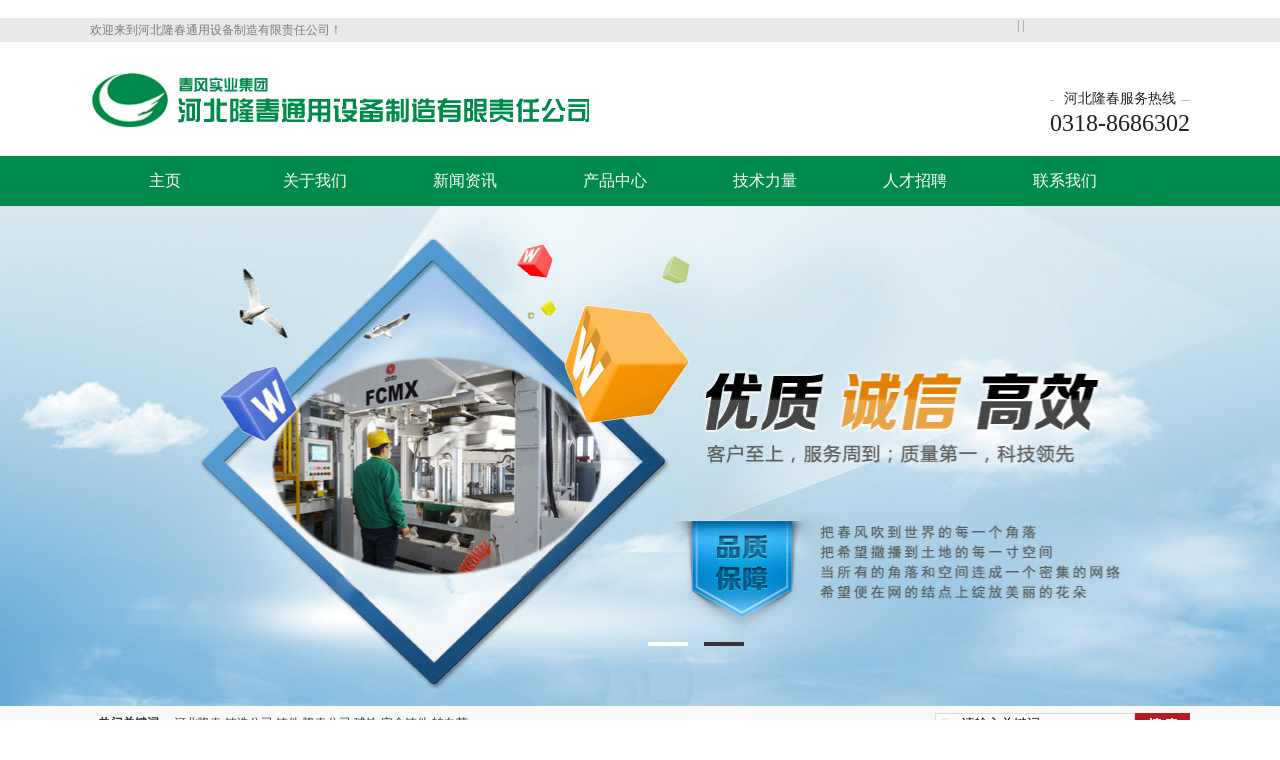

--- FILE ---
content_type: text/html; charset=utf-8
request_url: http://www.cfzz-foundry.com/plus/search.php?keyword=%E6%B2%B3%E5%8C%97%E9%9A%86%E6%98%A5&searchtype=titlekeyword&channeltype=0&orderby=&kwtype=0&pagesize=10&typeid=0&TotalResult=164&PageNo=7
body_size: 6084
content:
<!doctype html>
<html>
<head>
<meta charset="utf-8">
<title>春风铸造|河北隆春通用设备制造有限责任公司</title>
<meta name="keywords" content="河北隆春,铸造公司,铸件,隆春公司,球铁,安全铸件,转向节" />
<meta name="description" content="河北隆春通用设备制造有限责任公司是一家以汽车安全部件和优质球墨铸铁为主要产品的短流程铸造加工企业，公司主要产品为优质球铁、汽车铸件、铁路铸件、机械工程铸件等四大类近百个品种" />
<link href="/skin/images/longhua.css" rel="stylesheet" type="text/css">
<script src="/skin/images/jquery-1.8.3.js"></script>
<script language="javascript" type="text/javascript" src="/skin/images/ss.js"></script>
<meta http-equiv="mobile-agent" content="format=xhtml;url=http://www.cfzz-foundry.com/plus/search.php?keyword=%E6%B2%B3%E5%8C%97%E9%9A%86%E6%98%A5&searchtype=titlekeyword&channeltype=0&orderby=&kwtype=0&pagesize=10&typeid=0&TotalResult=164&PageNo=7">

</head>
<body>
﻿<div class="h-top">
 <div class="header">
 <p class="fl">欢迎来到河北隆春通用设备制造有限责任公司！</p>
 <div class="top-right"> | |  </div>
 </div>
</div>
<div class="h-con">
 <h1><a href="" title="春风铸造|河北隆春通用设备制造有限责任公司"> <img src="/static/upload/image/20240916/1726476683626269.png"></a></h1> 
 <div class="h-pho">河北隆春服务热线<span>0318-8686302</span> </div>
</div>
<div class="nav-box">
 <div class="nav">
 <ul id="navMenu">

<li><a href='/'>主页</a></li>
  
  <li><a href='/guanyuwomen/' rel='dropmenu1'>关于我们</a></li>
  
  <li><a href='/xinwenzixun/' rel='dropmenu23'>新闻资讯</a></li>
  
  <li><a href='/cpzx/' rel='dropmenu11'>产品中心</a></li>
  
  <li><a href='/fa/' rel='dropmenu19'>技术力量</a></li>
  
  <li><a href='/job/' rel='dropmenu15'>人才招聘</a></li>
  
  <li><a href='/lianxiwomen/' rel='dropmenu26'>联系我们</a></li>
  
</ul>
<script type='text/javascript' src='/skin/images/dropdown.js'></script>
<ul id="dropmenu1" class="dropMenu">
          <li><a href="/gongsijianjie/">公司简介</a></li>
          <li><a href="/qywh/">企业文化</a></li>
          <li><a href="/hzhb/">合作伙伴</a></li>
          <li><a href="/gsry/">公司荣誉</a></li>
        
    </ul><ul id="dropmenu23" class="dropMenu">
          <li><a href="/gongsixinwen/">公司新闻</a></li>
          <li><a href="/xingyexinwen/">行业新闻</a></li>
          <li><a href="/meitibaodao/">最新技术</a></li>
        
    </ul><ul id="dropmenu11" class="dropMenu">
          <li><a href="/cp2/">转向节</a></li>
          <li><a href="/cp3/">差减壳</a></li>
          <li><a href="/cp4/">铁路件</a></li>
          <li><a href="/qita/">其他</a></li>
        
    </ul><ul id="dropmenu19" class="dropMenu">
          <li><a href="/jj/">生产车间</a></li>
          <li><a href="/bg/">技术设备</a></li>
          <li><a href="/sy/">铸造研究院</a></li>
        
    </ul><ul id="dropmenu15" class="dropMenu">
          <li><a href="/zl/">人才战略</a></li>
          <li><a href="/xx/">招聘信息</a></li>
        
    </ul><ul id="dropmenu26" class="dropMenu">
          <li><a href="/lianxifangshi/">地图导航</a></li>
        
    </ul>

<script type="text/javascript">cssdropdown.startchrome("navMenu")</script>
 </div>
</div>
<div class="nav-banner">
 <div class="banner">
  <ul>




      <li><img src="/static/upload/image/20240907/1725696525749142.jpg" alt="" title=""></li>





      <li><img src="/static/upload/image/20240907/1725696538245363.jpg" alt="" title=""></li>

 
    </ul>

 <div class="small"> <a></a> <a class="small_s"></a> </div>
 </div>
</div>
<script type="text/javascript">
var n=0;
$(".banner ul li").hide().eq(0).show();
$(".small a").mouseover(function(){
	var n=$(".small a").index(this);
	
	$(".banner ul li").hide();
	$(".banner ul li:eq("+n+")").show();
	$(".small a").removeClass("small_s")
	$(this).addClass("small_s")
	})
function changeImg(){
	if(n<$(".banner ul li").length-1){
			n=n+1;
		}else{
			n=0;
		}
	$(".banner ul li").hide();
	$(".banner ul li:eq("+n+")").show();
	$(".small a").removeClass("small_s");
	$(".small a:eq("+n+")").addClass("small_s");
}
var timer=setInterval(changeImg,5000);
$(".banner").mouseover(function(){
	clearInterval(timer)
	}).mouseout(function(){
		timer=setInterval(changeImg,5000)
		})

</script>
<div class="s-bg">
 <div class="h-ser">
 <p> <b>热门关键词：</b> 河北隆春,铸造公司,铸件,隆春公司,球铁,安全铸件,转向节 </p>
 <div class="s-inp">
 <form action="/search/" method="post">
 <input type="hidden" name="kwtype" value="0" />
 <input type="text" class="inp01" id="seachkeywords" value="请输入关键词" name="keyword" onclick="this.value=''">
 <input type="image" src="/skin/images/s_ss.gif" class="fl" value="submit">
 </form>
 </div>
 </div>
</div>
<div class="he-box">
 <h2></h2>
 <div class="he-b">
 <div class="mr_box">
 <div class="he">
 <ul>
 
 <li><a><img src="/static/upload/image/20241003/1727917957187749.png" alt="比亚迪" title="比亚迪"/></a></li>
 
 <li><a><img src="/static/upload/image/20240907/1725701114300463.jpg" alt="哈弗" title="哈弗"/></a></li>
 
 <li><a><img src="/static/upload/image/20240907/1725701056858743.png" alt="北汽集团" title="北汽集团"/></a></li>
 
 <li><a><img src="/static/upload/image/20240907/1725701001858841.jpg" alt="奔驰" title="奔驰"/></a></li>
 
 <li><a><img src="/static/upload/image/20240907/1725700987605342.jpg" alt="宝马" title="宝马"/></a></li>
 
 <li><a><img src="/static/upload/image/20240907/1725701105118377.jpg" alt="长城" title="长城"/></a></li>
 
 <li><a><img src="/static/upload/image/20240907/1725701088208789.jpg" alt="通用" title="通用"/></a></li>
 
 <li><a><img src="/static/upload/image/20240907/1725701078621815.jpg" alt="采埃孚" title="采埃孚"/></a></li>
 
 <li><a><img src="/static/upload/image/20240907/1725701066981228.jpg" alt="AAM" title="AAM"/></a></li>
 
 <li><a><img src="/static/upload/image/20240907/1725701036110385.png" alt="江陵汽车" title="江陵汽车"/></a></li>
 
 </ul>
 </div>
 </div>
 <script language="javascript">
 jQuery(".he-b .mr_box").slide({titCell:"",mainCell:".he ul",autoPage:true,effect:"leftLoop",autoPlay:true,vis:4});
 </script> 
 </div>
</div>


<div class="tong1-box">
 <div class="tong1">
 <div class="t1"> <a href="http://wpa.qq.com/msgrd?v=3&amp;uin=914924470&amp;site=qq&amp;menu=yes"></a> </div>
 </div>
</div>

<!--
<div class="you-box">
 <div class="you-b">
 <div class="youshi">

 </div>
 </div>
</div>


<div class="tong2-box">
 <div class="tong2">
 <div class="t2"> <a href="http://wpa.qq.com/msgrd?v=3&amp;uin=12345678&amp;site=qq&amp;menu=yes"></a> </div>
 </div>
</div>
-->

<div class="anli">
 <h2></h2>
 <ul>
 
 <li><a href="/bg/170.html" title="制动钳惯性试验机"><img src="/static/upload/image/20241008/1728368195160899.jpg" alt="制动钳惯性试验机" title="制动钳惯性试验机"/><span>制动钳惯性试验机</span></a></li>
 
 <li><a href="/sy/156.html" title="直读光谱仪"><img src="/static/upload/image/20240909/1725874565198752.jpg" alt="直读光谱仪" title="直读光谱仪"/><span>直读光谱仪</span></a></li>
 
 <li><a href="/bg/148.html" title="X光在线探伤仪"><img src="/static/upload/image/20240909/1725866144149056.jpg" alt="X光在线探伤仪" title="X光在线探伤仪"/><span>X光在线探伤仪</span></a></li>
 
 <li><a href="/jj/136.html" title="厂区"><img src="/static/upload/image/20240930/1727682477871458.jpg" alt="厂区" title="厂区"/><span>厂区</span></a></li>
 
 <li><a href="/jj/135.html" title="铸造车间"><img src="/static/upload/image/20240930/1727681120652571.jpg" alt="铸造车间" title="铸造车间"/><span>铸造车间</span></a></li>
 
 <li><a href="/fa/"><img src="/skin/images/anli06.png"></a></li>
 </ul>
</div>
<script>
	n=0;
	$(".anli ul li span").hide();
	$(".anli ul li").mouseenter(function(){
		n=$(this).index()
		$(".anli ul li span").eq(n).show();
		
		});
	 $(".anli ul li").mouseleave(function(){
		 n=$(this).index()
		 $(".anli ul li span").eq(n).hide();
		})	
	
</script>
<div class="abo-box">
 <h2></h2>
 <div class="abo">
 <div class="abo-tu"><a href="/guanyuwomen/"><img src="/skin/images/abo.png"></a></div>
 <div class="m-wz">
 <h3><a href="/guanyuwomen/">河北隆春通用设备制造有限责任公司<em></em></a></h3>
 <p>

河北隆春通用设备制造有限责任公司是一家以汽车安全件为主要产品的高新技术企业，隶属于春风实业集团有限责任公司，公司主要产品为汽车零部件、汽车铸件、铁路铸件、机械工程铸件等四大类近百个品种。公司座落在河北省衡水市冀州采暖铸造工业聚集区，北距石德铁路和京九铁路第一大站衡水站20公里，东距京九铁路枣强站10公里，紧邻106国道和大广高速、石济高速铁路，交通十分便利。公司董事长曹宝华是连续五届全国人大代表，全国劳模，河北省委、省政府命名的资深优秀省管专家，享受国务院特殊津贴待遇管理专家，获得共和国功臣企业家、企业家终身成就奖等百项殊荣。
......<a href="/guanyuwomen/" >【查看详情】</a></p>
 </div>
 </div>
</div>
<div class="zixun">
 <div class="zi-l">
 <h2> <span class="more1"><a href="/guanyuwomen/">MORE+</a></span> <a href="/guanyuwomen/">关于我们<em>/ News</em></a> </h2>
 <div class="zxc">
	
	
 <ul class="lst4">
 
 <li><a href="/gongsixinwen/212.html" title="曹总出席中铸协九届八次常务理事会">曹总出席中铸协九届八次常务理事会</a></li>
 
 <li><a href="/gongsixinwen/211.html" title="春风集团隆春公司  召开落实集团会议精神暨2026年工作规划安排部署专题会">春风集团隆春公司  召开落实集团会议精神暨2026年工作规划安排部署专题会</a></li>
 
 <li><a href="/gongsixinwen/210.html" title="春风集团隆春公司迎多家客户审核，为新项目启动筑牢基础">春风集团隆春公司迎多家客户审核，为新项目启动筑牢基础</a></li>
 
 <li><a href="/gongsixinwen/209.html" title="春风集团隆春公司国际业务开疆扩土">春风集团隆春公司国际业务开疆扩土</a></li>
 
 <li><a href="/gongsixinwen/208.html" title="春风实业集团河北隆春公司再获发明专利 填补国内变速箱壳体技术空白">春风实业集团河北隆春公司再获发明专利 填补国内变速箱壳体技术空白</a></li>
 
 <li><a href="/gongsixinwen/207.html" title="春风集团隆春公司召开8月份总结暨9月份工作部署会">春风集团隆春公司召开8月份总结暨9月份工作部署会</a></li>
 
 <li><a href="/gongsixinwen/205.html" title="春风集团隆春公司制动器部件业务捷报频传">春风集团隆春公司制动器部件业务捷报频传</a></li>
 
 <li><a href="/gongsixinwen/204.html" title="喜报！春风集团河北隆春公司又获一项发明专利">喜报！春风集团河北隆春公司又获一项发明专利</a></li>
 
 <li><a href="/gongsixinwen/203.html" title="凝心聚力谋发展 步调一致启新程 春风集团河北隆春公司召开下半年工作计划指导部署系列会议">凝心聚力谋发展 步调一致启新程 春风集团河北隆春公司召开下半年工作计划指导部署系列会议</a></li>
 
 <li><a href="/gongsixinwen/202.html" title="春风集团隆春公司召开A1类和A类重点工作专题会">春风集团隆春公司召开A1类和A类重点工作专题会</a></li>
 
 </ul>
 </div>
 </div>
 <div class="zi-l">
 <h2> <span class="more1"><a href="/gongsixinwen/">MORE+</a></span> <a href="/gongsixinwen/">公司动态<em>/ News</em></a> </h2>
 <div class="zxc">
	
	
 <ul class="lst4">
 
 <li><a href="/xingyexinwen/206.html" title="创新破局“内卷”，铸强汽车零部件制造标杆">创新破局“内卷”，铸强汽车零部件制造标杆</a></li>
 
 <li><a href="/xingyexinwen/197.html" title="智驱铸造新变革 破局行业新挑战  曹总出席第二十一届中国铸造协会年会">智驱铸造新变革 破局行业新挑战  曹总出席第二十一届中国铸造协会年会</a></li>
 
 <li><a href="/xingyexinwen/193.html" title="河北省绿色智能铸造专家团莅临隆春公司调研指导 共话铸造行业高质量发展新篇章">河北省绿色智能铸造专家团莅临隆春公司调研指导 共话铸造行业高质量发展新篇章</a></li>
 
 <li><a href="/xingyexinwen/116.html" title="中国汽车工业管理研讨会暨汽车行业形势交流会">中国汽车工业管理研讨会暨汽车行业形势交流会</a></li>
 
 <li><a href="/xingyexinwen/129.html" title="如何防止铸件发生皮下气孔？">如何防止铸件发生皮下气孔？</a></li>
 
 <li><a href="/xingyexinwen/128.html" title="从“制造”到“智造” 专家热议产业升级之路">从“制造”到“智造” 专家热议产业升级之路</a></li>
 
 <li><a href="/xingyexinwen/127.html" title="铸造工艺性之粘土型砂的性能">铸造工艺性之粘土型砂的性能</a></li>
 
 <li><a href="/xingyexinwen/126.html" title="汽车产业变革给零部件行业带来新机遇">汽车产业变革给零部件行业带来新机遇</a></li>
 
 <li><a href="/xingyexinwen/125.html" title="全面解读工匠精神,从制造大国迈入制造强国">全面解读工匠精神,从制造大国迈入制造强国</a></li>
 
 <li><a href="/xingyexinwen/124.html" title="环保部正式下发通知，准入企业获区别对待">环保部正式下发通知，准入企业获区别对待</a></li>
 
 </ul>
 </div>
 </div>
 <div class="wend">
 <h2> <span class="more1"><a href="/xingyexinwen/">MORE+</a></span> <a href="/xingyexinwen/"> 行业动态<em>/ FAQ</em></a> </h2>
 <div class="wen"> 
 <dl>
 <dt><a href="/meitibaodao/132.html" title="快速成形技术在熔模铸造中的应用：制作熔模、">快速成形技术在熔模铸造中的应用：制作熔模、</a></dt>
 <dd>快速成形技术(Rapid Prototyping,简称RP)是20 世纪90 年代发展起来的高新技术。它能使人们头脑中的设计概念迅速变成实物。特别值得一提的是，整个产品开发过程不需要任何模具和工艺装备，大大缩短样件和新产品试制周期，迅速成为增强企业竞争力的重要手段和工具。INCAST 2004(11)发表的互联网问卷调查表明，全欧 400多家...</dd>
 </dl>
 
 <dl>
 <dt><a href="/meitibaodao/131.html" title="近15年来中国铸件总产量首次下降">近15年来中国铸件总产量首次下降</a></dt>
 <dd>受制造业大环境影响，我国铸件总产量近年来首次出现负增长，但是大型精密复杂熔模铸造模具和压铸模具的国际、国内的市场依然很巨大。”23日，在苏州文化艺术中心举行的长三角压铸联盟筹备会议上，苏州压铸技术协会张山根秘书长说道。模具产业俗称“工业之母”，是制造业中最重要的基础性行业，被经济学家称为“点铁...</dd>
 </dl>
 
 <dl>
 <dt><a href="/meitibaodao/130.html" title="铸件抛丸后，表面出现发黑状况怎么办？">铸件抛丸后，表面出现发黑状况怎么办？</a></dt>
 <dd>在铸件铸造出来后，为提高铸件表面的光洁度、减轻铸件的疲劳、延长铸件寿命，通常会对铸件进行抛丸处理，但在一些抛丸处理后，铸件会出现发黑的状况，那遇到这种情况该如何解决呢？铸件订单网本文将对铸件抛丸处理后发黑的原因及解决方法进行分析！铸件抛丸处理后发黑的表现：铸件喷丸后，整体表面发黑或局部有...</dd>
 </dl>
  </div>
 </div>
</div>

<!--
<div class="yq-box">
 <div class="yq">
 <div class="yq-top"> 
 <h3><a href=""><img src="/skin/images/yq_bt.gif">友情链接</a></h3>
 </div>
 <div class="yq-con"> <a href="http://www.chunfenggroup.com/" target="_blank">春风集团</a>  </div>
 </div>
</div>
-->
﻿<div class="foot-box">
 <div class="footer">
 <div class="f-top">
 <div class="f-f">
 <h3><span><a href="/lianxiwomen/">联系我们//</a></span><em>Contact Us</em></h3>
 <p>咨询热线:</p>
 <p class="p1">0318-8686302</p>
 </div>
 <div class="f-f">
    <h3><span><a href="/cpzx/">产品中心//</a></span><em>Products</em></h3>
        <ul class="fen">
          
          <li><a href="/cp2/">转向节</a></li>
          
          <li><a href="/cp3/">差减壳</a></li>
          
          <li><a href="/cp4/">铁路件</a></li>
          
          <li><a href="/qita/">其他</a></li>
          
        </ul>
      </div>
      <div class="f-f">
        <h3><span><a href="/guanyuwomen/">关于我们//</a><em>About Us</em></span></h3>
        <ul>
          
          <li><a href="/gongsijianjie/">公司简介</a></li>
          
          <li><a href="/qywh/">企业文化</a></li>
          
          <li><a href="/hzhb/">合作伙伴</a></li>
          
          <li><a href="/gsry/">公司荣誉</a></li>
          
        </ul>
      </div>
      <div class="f-f">
        <h3><span><a href="/xinwenzixun/">新闻资讯//</a></span><em>News</em></h3>
        <ul>
          
          <li><a href="/gongsixinwen/">公司新闻</a></li>
          
          <li><a href="/xingyexinwen/">行业新闻</a></li>
          
          <li><a href="/meitibaodao/">最新技术</a></li>
          
        </ul>
 </div>
 <div class="f-f1">
 <p><img src="/skin/images/erweima.jpg"></p>
		<p class="er">隆春公司公众号</p>
 </div>
 </div>
 <div class="f-con">
 <!--
 <div class="f-img"><a href=""><img src="/skin/images/di-logo.png"></a></div>
 -->
 <div class="f-p">
 <p>河北隆春通用设备制造有限责任公司电话：0318-8686302 传真：0318-8686408</p>
 <p>QQ：914924470邮箱：cfzzxsb@163.com <a href="http://www.cfzz-foundry.com/admin.php/" >后台管理</a></p>
 <p>地址：衡水市冀州区长安路西头南侧备案号：<a href="http://beian.miit.gov.cn/" target="_blank">冀ICP备12022402号</a></p>
 <script type="text/javascript">var cnzz_protocol=(("https:"==document.location.protocol)  " https://" : " http://");document.write(unescape("%3Cspan id='cnzz_stat_icon_1261917043'%3E%3C/span%3E%3Cscript src='" + cnzz_protocol + "s4.cnzz.com/z_stat.php%3Fid%3D1261917043%26show%3Dpic2' type='text/javascript'%3E%3C/script%3E"));</script>
 </div>
 </div>
 </div>
</div>

</body>
</html>


--- FILE ---
content_type: text/javascript
request_url: http://www.cfzz-foundry.com/skin/images/dropdown.js
body_size: 1706
content:
var cssdropdown={  
disappeardelay: 250,   
disablemenuclick: false,   
enableswipe: 1,   
enableiframeshim: 1,   
dropmenuobj: null, ie: document.all, firefox: document.getElementById&&!document.all, swipetimer: undefined, bottomclip:0,  
  
getposOffset:function(what, offsettype){  
var totaloffset=(offsettype=="left")? what.offsetLeft : what.offsetTop;  
var parentEl=what.offsetParent;  
while (parentEl!=null){  
totaloffset=(offsettype=="left")? totaloffset+parentEl.offsetLeft : totaloffset+parentEl.offsetTop;  
parentEl=parentEl.offsetParent;  
}  
return totaloffset;  
},  
  
swipeeffect:function(){  
if (this.bottomclip<parseInt(this.dropmenuobj.offsetHeight)){  
this.bottomclip+=10+(this.bottomclip/10)   
this.dropmenuobj.style.clip="rect(0 auto "+this.bottomclip+"px 0)"  
}  
else  
return  
this.swipetimer=setTimeout("cssdropdown.swipeeffect()", 10)  
},  
  
showhide:function(obj, e){  
if (this.ie || this.firefox)  
this.dropmenuobj.style.left=this.dropmenuobj.style.top="-500px"  
if (e.type=="click" && obj.visibility==hidden || e.type=="mouseover"){  
if (this.enableswipe==1){  
if (typeof this.swipetimer!="undefined")  
clearTimeout(this.swipetimer)  
obj.clip="rect(0 auto 0 0)"   
this.bottomclip=0  
this.swipeeffect()  
}  
obj.visibility="visible"  
}  
else if (e.type=="click")  
obj.visibility="hidden"  
},  
  
iecompattest:function(){  
return (document.compatMode && document.compatMode!="BackCompat")? document.documentElement : document.body  
},  
  
clearbrowseredge:function(obj, whichedge){  
var edgeoffset=0  
if (whichedge=="rightedge"){  
var windowedge=this.ie && !window.opera? this.iecompattest().scrollLeft+this.iecompattest().clientWidth-15 : window.pageXOffset+window.innerWidth-15  
this.dropmenuobj.contentmeasure=this.dropmenuobj.offsetWidth  
if (windowedge-this.dropmenuobj.x < this.dropmenuobj.contentmeasure)    
edgeoffset=this.dropmenuobj.contentmeasure-obj.offsetWidth  
}  
else{  
var topedge=this.ie && !window.opera? this.iecompattest().scrollTop : window.pageYOffset  
var windowedge=this.ie && !window.opera? this.iecompattest().scrollTop+this.iecompattest().clientHeight-15 : window.pageYOffset+window.innerHeight-18  
this.dropmenuobj.contentmeasure=this.dropmenuobj.offsetHeight  
if (windowedge-this.dropmenuobj.y < this.dropmenuobj.contentmeasure){   
edgeoffset=this.dropmenuobj.contentmeasure+obj.offsetHeight  
if ((this.dropmenuobj.y-topedge)<this.dropmenuobj.contentmeasure)   
edgeoffset=this.dropmenuobj.y+obj.offsetHeight-topedge  
}  
}  
return edgeoffset  
},  
  
dropit:function(obj, e, dropmenuID){  
if (this.dropmenuobj!=null)   
    this.dropmenuobj.style.visibility="hidden"   
this.clearhidemenu()  
if (this.ie||this.firefox){  
obj.onmouseout=function(){cssdropdown.delayhidemenu()}  
obj.onclick=function(){return !cssdropdown.disablemenuclick}   
this.dropmenuobj=document.getElementById(dropmenuID)  
if(!this.dropmenuobj) return;  
this.dropmenuobj.onmouseover=function(){cssdropdown.clearhidemenu()}  
this.dropmenuobj.onmouseout=function(e){cssdropdown.dynamichide(e)}  
this.dropmenuobj.onclick=function(){cssdropdown.delayhidemenu()}  
this.showhide(this.dropmenuobj.style, e)  
this.dropmenuobj.x=this.getposOffset(obj, "left")  
this.dropmenuobj.y=this.getposOffset(obj, "top")  
this.dropmenuobj.style.left=this.dropmenuobj.x-this.clearbrowseredge(obj, "rightedge")+"px"  
this.dropmenuobj.style.top=this.dropmenuobj.y-this.clearbrowseredge(obj, "bottomedge")+obj.offsetHeight+1+"px"  
this.positionshim()   
}  
},  
  
positionshim:function(){   
if (this.enableiframeshim && typeof this.shimobject!="undefined"){  
if (this.dropmenuobj.style.visibility=="visible"){  
this.shimobject.style.width=this.dropmenuobj.offsetWidth+"px"  
this.shimobject.style.height=this.dropmenuobj.offsetHeight+"px"  
this.shimobject.style.left=this.dropmenuobj.style.left  
this.shimobject.style.top=this.dropmenuobj.style.top  
}  
this.shimobject.style.display=(this.dropmenuobj.style.visibility=="visible")? "block" : "none"  
}  
},  
  
hideshim:function(){  
if (this.enableiframeshim && typeof this.shimobject!="undefined")  
this.shimobject.style.display='none'  
},  
  
contains_firefox:function(a, b) {  
while (b.parentNode)  
if ((b = b.parentNode) == a)  
return true;  
return false;  
},  
  
dynamichide:function(e){  
var evtobj=window.event? window.event : e  
if (this.ie&&!this.dropmenuobj.contains(evtobj.toElement))  
this.delayhidemenu()  
else if (this.firefox&&e.currentTarget!= evtobj.relatedTarget&& !this.contains_firefox(evtobj.currentTarget, evtobj.relatedTarget))  
this.delayhidemenu()  
},  
  
delayhidemenu:function(){  
this.delayhide=setTimeout("cssdropdown.dropmenuobj.style.visibility='hidden'; cssdropdown.hideshim()",this.disappeardelay)   
},  
  
clearhidemenu:function(){  
if (this.delayhide!="undefined")  
clearTimeout(this.delayhide)  
},  
  
startchrome:function(){  
for (var ids=0; ids<arguments.length; ids++){  
var menuitems=document.getElementById(arguments[ids]).getElementsByTagName("a")  
for (var i=0; i<menuitems.length; i++){  
if (menuitems[i].getAttribute("rel")){  
var relvalue=menuitems[i].getAttribute("rel")  
menuitems[i].onmouseover=function(e){  
var event=typeof e!="undefined"? e : window.event  
cssdropdown.dropit(this,event,this.getAttribute("rel"))  
}  
}  
}  
}  
if (window.createPopup && !window.XmlHttpRequest){   
document.write('<IFRAME id="iframeshim"  src="" style="display: none; left: 0; top: 0; z-index: 90; position: absolute; filter: progid:DXImageTransform.Microsoft.Alpha(style=0,opacity=0)" frameBorder="0" scrolling="no"></IFRAME>')  
this.shimobject=document.getElementById("iframeshim")   
}  
}  
  
}  